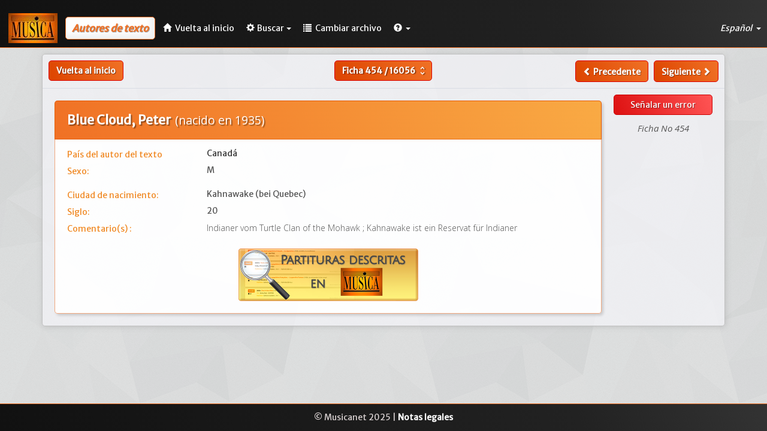

--- FILE ---
content_type: text/html; charset=UTF-8
request_url: https://www.musicanet.org/bdd/es/autor/454-blue-cloud--peter
body_size: 3731
content:
<!DOCTYPE html>
<html lang="es">
    <head>
        <!-- Global site tag (gtag.js) - Google Analytics -->
        
            <script async src="https://www.googletagmanager.com/gtag/js?id=UA-35859312-1"></script>
            <script>
            window.dataLayer = window.dataLayer || [];
            function gtag(){dataLayer.push(arguments);}
            gtag('js', new Date());

            gtag('config', 'UA-35859312-1');
            </script>
        
        
        <meta http-equiv="Content-Type" content="text/html; charset=utf-8" /> 
        <meta http-equiv="X-UA-Compatible" content="IE=edge">
        <meta name="viewport" content="width=device-width, initial-scale=1.0">
        <meta name="description" content="Peter Blue Cloud (nacido en 1935) - Canadá. Biografia del autor de textos. nacido en Kahnawake (bei Quebec) ;.">
        <base href="//www.musicanet.org/bdd/templates/gesbib/"/>
		
		<link rel="preconnect" href="https://fonts.googleapis.com">
		<link rel="preconnect" href="https://fonts.gstatic.com" crossorigin>
		<link href="https://fonts.googleapis.com/css2?family=Open+Sans:ital,wght@0,300;0,400;0,500;0,600;0,700;0,800;1,300;1,400;1,500;1,600;1,700;1,800&display=swap" rel="stylesheet">

        <link rel="icon" href="//www.musicanet.org/wp-content/uploads/2017/03/favicon.jpg" />
                                    
                    
        
        <title>Peter Blue Cloud - Autor de texto - Musica International</title>

        <!-- Bootstrap core CSS -->
        <link href="./css/bootstrap.min.css" rel="stylesheet">

        <!-- Bootstrap table -->
        <link href="./css/bootstrap-table.css" rel="stylesheet">

        <!-- Custom styles for this template -->
        <link href="./css/gesbib.css" rel="stylesheet">
        <link href="./css/offcanvas.css" rel="stylesheet">
        <link href="./css/jquery-ui.css" rel="stylesheet">
        <link href="./css/select2.css" rel="stylesheet">
        <link href="./css/formValidation.min.css" rel="stylesheet">
        <link href="./css/selectize.bootstrap3.css" rel="stylesheet">

                    <link rel="alternate" href="//www.musicanet.org/bdd/fr/auteur/454-blue-cloud--peter" hreflang="fr" />
            <link rel="alternate" href="//www.musicanet.org/bdd/en/author/454-blue-cloud--peter" hreflang="en" />
            <link rel="alternate" href="//www.musicanet.org/bdd/de/dichter/454-blue-cloud--peter" hreflang="de" />
            <link rel="alternate" href="//www.musicanet.org/bdd/es/autor/454-blue-cloud--peter" hreflang="es" />
        
        <!-- HTML5 shim and Respond.js IE8 support of HTML5 elements and media queries -->
        <!--[if lt IE 9]>
          <script src="./js/html5shiv.js"></script>
          <script src="./js/respond.min.js"></script>
        <![endif]-->
    </head>

    <body>
        
                    <nav class="navbar navbar-default navbar-fixed-top header-background" role="navigation">
    <div class="navbar-header">
        <a class="navbar-left" href="//www.musicanet.org/es/"><img src="../img/logo.jpg"></a>
        <span class="navbar-title hidden-sm hidden-md hidden-lg">
                            <span class="small-title" style="margin-left: 10px; margin-bottom: 0px; padding: 7px; color: #f07125; font-size: 1.2em; font-weight: bold; font-style: italic; text-shadow: 0.04em 0.04em 0.06em rgba(0,0,0,0.4); background: #fefefe; border: 1px solid #f07125; border-radius: 5px;box-shadow: -5px -5px 7px 3px rgba(0, 0, 0, 0.05) inset; vertical-align: middle;">Autores de texto</span>
                    </span>
        <button type="button" class="navbar-toggle navbar-right" data-toggle="collapse" data-target="#main-navbar" aria-expanded="false" id="menu-toggle">
            <span class="sr-only">Toggle navigation</span>
            <span class="icon-bar"></span>
            <span class="icon-bar"></span>
            <span class="icon-bar"></span>
        </button>
    </div>

    <!-- Collect the nav links, forms, and other content for toggling -->
    <div class="collapse navbar-collapse" id="main-navbar">
                    				<span style="margin-left: 13px; margin-bottom: 0px; margin-top: 6px; margin-right: 3px; padding: 10px; color: #f07125; font-size: 1.15em; line-height: 1.05em; font-weight: bold; font-style: italic; text-shadow: 0.04em 0.04em 0.06em rgba(0,0,0,0.4); background: #fefefe; border: 1px solid #f07125; border-radius: 5px; box-shadow: -5px -5px 7px 3px rgba(0, 0, 0, 0.05) inset;" class="nav navbar-text hidden-xs ">
                Autores de texto
                    </span>
        
        <ul class="nav navbar-nav">
            <li><a href="//www.musicanet.org/es/" class="menu-link ">
					<span class="glyphicon glyphicon-home" style="margin-right: 3px;"></span>
					<span class="hidden-md hidden-sm">Vuelta al inicio</span>
				</a>
			</li>

            
            
            
                <li class="dropdown">
                    <a href="#" class="dropdown-toggle menu-link " data-toggle="dropdown" role="button" aria-haspopup="true" aria-expanded="false">
						<span class="glyphicon glyphicon-cog" style="margin-right: 4px;"></span>Buscar<span class="caret"></span></a>
                    <ul class="dropdown-menu">
                                                    
                            
                            
                            
                            <li class=""><a href="//www.musicanet.org/bdd/es/busqueda-estatica/authors">Búsqueda rapida</a></li>
                            <li class=""><a href="//www.musicanet.org/bdd/es/busqueda-dinamica/authors">Búsqueda detallada</a></li>
                        
                                                
                        
                                            </ul>
                </li>
            
                
                <li class="dropdown">
                    <a href="//www.musicanet.org/bdd/es" class="menu-link ">
                        <span class="glyphicon glyphicon-list" style="margin-right: 3px;"> </span>
                        <span class="hidden-sm">Cambiar archivo</span>
                    </a>
                </li>
            
            <li class="dropdown">
                <a href="#" class="dropdown-toggle menu-link" data-toggle="dropdown" role="button" aria-haspopup="true" aria-expanded="false">
					<span class="glyphicon glyphicon-question-sign"> </span><span class="caret"></span></a>

                <ul class="dropdown-menu">
                    <li><a href="//www.musicanet.org/bdd/es/contactarnos">Contactarnos</a></li>
                </ul>
            </li>
        </ul>
        
        <ul class="nav navbar-nav navbar-right dropdown-lang-wrap pointer">
            <li class="dropdown">
                <a class="dropdown-toggle menu-link" data-toggle="dropdown">
                    Español
                                        <span class="caret"></span>
                </a>

                <ul class="dropdown-menu dropdown-lang-list row" role="menu">
                                                                        <li class="col-xs-4 col-sm-12">
                                                                    <a href="//www.musicanet.org/bdd/en/author/454-blue-cloud--peter">
                                                                English
                                                                    </a>
                            </li>
                                                                                                <li class="col-xs-4 col-sm-12">
                                                                    <a href="//www.musicanet.org/bdd/fr/auteur/454-blue-cloud--peter">
                                                                Français
                                                                    </a>
                            </li>
                                                                                                                                            <li class="col-xs-4 col-sm-12">
                                                                    <a href="//www.musicanet.org/bdd/de/dichter/454-blue-cloud--peter">
                                                                Deutsch
                                                                    </a>
                            </li>
                                                            </ul>
            </li>
        </ul>
    </div>
</nav>
                
        <div class="container">
            <div class="row row-offcanvas row-offcanvas-right">

                                    
                
	<div class="row fiche">
					<div class="row hidden-print">
									<div class="col-lg-4 col-md-4 col-sm-4 col-xs-6" style="padding-left: 10px;">
						<div class="pull-left">
																								<a href="http://www.musicanet.org/es/" class="btn btn-default btn-md hidden-xxs" style="border: 1px solid #d00;">Vuelta al inicio</a>
									<a href="http://www.musicanet.org/es/" class="btn btn-default hidden-sm hidden-md hidden-lg" style="padding-top: 4px;padding-bottom: 8px; border: 1px solid #d00;"><span class="glyphicon glyphicon-chevron-left" style="line-height: 1.42857143;"><span class="glyphicon glyphicon-home" style="padding-left: 5px;"></a>
																					</div>
					</div>

					<div class="col-lg-4 col-md-4 col-sm-4 hidden-xxs text-center">
						<form method="POST" action="//www.musicanet.org/bdd/es/autor" class="form-inline" style="display: inline;">
							<div class="btn-group">
								
								<button id="file_submenu" type="button" class="btn btn-default dropdown-toggle" data-toggle="dropdown" aria-haspopup="true" aria-expanded="false" style="padding-right: 6px;">
																			Ficha <b>454</b> / <b>16056</b> <i class="material-icons md-18" style="color:#fff; vertical-align: -4px;" aria-hidden="true">unfold_more</i>
																	</button>

								<ul class="dropdown-menu dropdown-go-to-page">
									<span class="dropdown-title">Ir al ficha</span>
									<div class="form-inline" style="padding-left: 0px; padding-right: 0px; margin-bottom: 0px;">
										<input type="text" class="form-control" size="6" name="recordId" style="padding-left: 5px; padding-right: 5px;" />
										<input class="btn btn-primary form-control pull-right" type="submit" value="Ir">
									</div>
								</ul>
							</div>
						</form>
					</div>

					<div class="col-lg-4 col-md-4 col-sm-4 col-xs-6" style="padding-right: 10px;">
						<!--div class="btn-group hidden-sm">
							<button type="button" class="btn btn-default dropdown-toggle" data-toggle="dropdown" aria-haspopup="true" aria-expanded="false">
							Sauvegarder.. <span class="caret"></span>
							</button>
							<ul class="dropdown-menu">
							<li><a href="#">Liste 1</a></li>
							<li><a href="#">Liste 2</a></li>
							</ul>
						</div-->
						<div class="pull-right">
															<a id="file_submenu" class="btn btn-default " href="//www.musicanet.org/bdd/es/autor/453-blosseville"><span class="glyphicon glyphicon-chevron-left" style="line-height: 1.42857143;"> </span><span class="hidden-sm hidden-xxs"> Precedente</span></a>
														&nbsp;
															<a id="file_submenu" class="btn btn-default " href="//www.musicanet.org/bdd/es/autor/455-blum--roland"><span class="hidden-sm hidden-xxs">Siguiente </span><span class="glyphicon glyphicon-chevron-right" style="line-height: 1.42857143;"></span></a>
													</div>
					</div>
							</div>
			
					<div class="col-xxs-12 text-center hidden-sm hidden-md hidden-lg" style="padding-top: 6px;">
						<form method="POST" action="//www.musicanet.org/bdd/es/autor" class="form-inline" style="display: inline;">
							<div class="btn-group">
								
								<button id="file_submenu" type="button" class="btn btn-default dropdown-toggle" data-toggle="dropdown" aria-haspopup="true" aria-expanded="false" style="padding-right: 6px;">
																			Ficha <b>454</b> / <b>16056</b> <i class="material-icons md-18" style="color:#fff; vertical-align: -4px;" aria-hidden="true">unfold_more</i>
																	</button>

								<ul class="dropdown-menu dropdown-go-to-page">
									<span class="dropdown-title">Ir al ficha</span>
									<div class="form-inline" style="padding-left: 0px; padding-right: 0px; margin-bottom: 0px;">
										<input type="text" class="form-control" size="6" name="recordId" style="padding-left: 5px; padding-right: 5px;" />
										<input class="btn btn-primary form-control pull-right" type="submit" value="Ir">
									</div>
								</ul>
							</div>
						</form>
			</div>
				
			<hr id="separator">
		
		
    		
				
        <div class="col-lg-10 col-sm-9 col-xs-12">
            <div class="fiche-titre-general">
                <h1 style="margin-top: 10px;">
					Blue Cloud, Peter
					<span style="font-family: Open sans;font-weight: normal;font-size: 0.93em;margin-left: 3px;">
					                                                        (nacido en  1935)
                        										</span>
                </h1>
            </div>

            <div class="fiche-description">
                				
                                    <div class="row labels">
                        <span class="liste-info col-md-3 col-sm-4 col-xs-7">País del autor del texto</span>
                        <span class="field-data col-md-9 col-sm-8 col-xs-5 text-justify">
                                                            Canadá                                                    </span>
                    </div>
                				
                                    <div class="row labels">
                        <span class="liste-info col-md-3 col-sm-4 col-xs-7">Sexo:</span> 
                        <span class="field-data col-md-9 col-sm-8 col-xs-5 text-justify" style="color: #555;">M</span>
                    </div>
                
                                    <div class="row labels" style="padding-top: 15px;">
                        <span class="liste-info col-md-3 col-sm-4 col-xs-7 col-xxs-6">Ciudad de nacimiento:  </span> 
                        <span class="field-data col-md-9 col-sm-8 col-xs-5 col-xxs-6 text-justify" style="color: #555;">Kahnawake (bei Quebec)</span>
                    </div>
                                                                
                                    <div class="row labels">
                        <span class="liste-info col-md-3 col-sm-4 col-xs-7">Siglo: </span>
                        <span class="field-data col-md-9 col-sm-8 col-xs-5 text-justify" style="color: #555;">
                                                            20                                                     </span>
                    </div>
                                                    <div class="row labels">
                        <span class="liste-info col-md-3 col-sm-4 col-xs-7">Comentario(s) :</span> 
                        <span class="field-data col-md-9 col-sm-8 col-xs-5 col-xxs-12 text-justify" style="color: #555;font-family: Open sans;font-weight: 100;">
                                                            Indianer vom Turtle Clan of the Mohawk  ;                                                             Kahnawake ist ein Reservat für Indianer                                                     </span>
                    </div>
                                
				
                                    <h2 class="hidden-print" style="text-align: center;">
                        <a id="scores_in" href="//www.musicanet.org/bdd/es/musica7/partituras-referidas-por/authors/454"><img src="../img/Scores_in_ES.png"
     alt="LISTA DE LAS PARTITURAS descritas en MUSICA" width="300" style="max-width: 100%;"> </a>
                    </h2>
                            </div>
        </div>
		
		<!-- Sidebar -->
		
        <div class="col-lg-2 col-sm-3 col-xs-12 hidden-print file_btn_trico" style="padding: 0 20px 0 5px;">
            			


                                                <a href="//www.musicanet.org/bdd/es/senalar-un-error/composers/454" class="btn btn-warning btn-block mob-btn">Señalar un error</a>
            <div class="text-center" id="numero-fiche">
                <span>Ficha No 454</span>
            </div>
        </div>

	</div>

            </div><!--/row-->
        </div><!--/container-->

            
                            <footer class="navbar-bottom">
                    <div class="text-center">
                        <p>&copy; Musicanet 2025 | <a class="link-format" href="//www.musicanet.org/fr/mentions-legales/">Notas legales</a></p>
                    </div>
                </footer>
                        

        <!-- Bootstrap core JavaScript -->
        <!-- ======== -->
        <!-- Placed at the end of the document so the pages load faster -->
        <link href="https://fonts.googleapis.com/css?family=Merriweather+Sans" rel="stylesheet">          <link href="https://fonts.googleapis.com/css?family=Crete+Round|Noto+Serif" rel="stylesheet">
        <link href="https://fonts.googleapis.com/icon?family=Material+Icons" rel="stylesheet">
        <script src="./js/jquery-1.10.2.js"></script>
        <script src="./js/jquery-ui.min.js"></script>
        <script src="./js/bootstrap.min.js"></script>
        <script src="./js/bootstrap-table.js"></script>
        <script src="./js/bootstrap-table-editable.js"></script>
        <script src="./js/bootstrap-table-fr-FR.js"></script>

        
        
    </body>
</html>